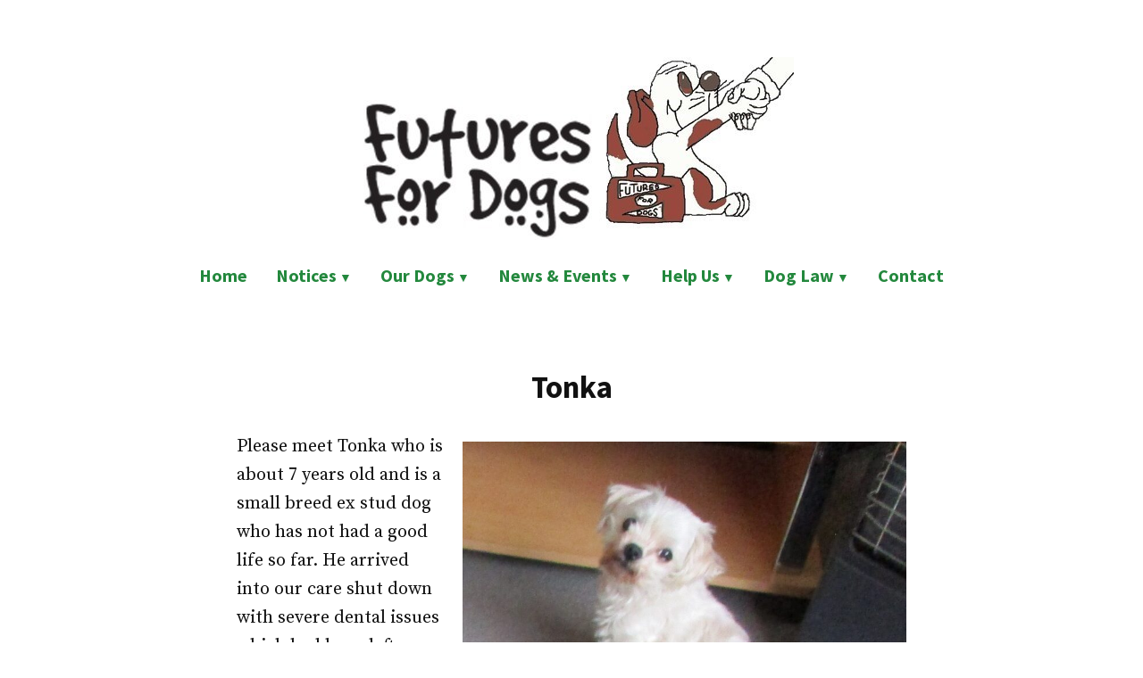

--- FILE ---
content_type: text/css
request_url: https://futuresfordogs.co.uk/wp-content/themes/varia-wpcom/print.css?ver=1.5.35
body_size: 925
content:
/*
Theme Name: Varia

Adding print support. The print styles are based on the the great work of
Andreas Hecht in https://www.jotform.com/blog/css-perfect-print-stylesheet-98272/.
*/
/*--------------------------------------------------------------
>>> TABLE OF CONTENTS:
----------------------------------------------------------------
# Margins
# Typography
# Page breaks
# Links
# Visibility
--------------------------------------------------------------*/
@media print {
  /* Margins */
  @page {
    margin: 2cm;
  }
  .entry {
    margin-top: 1em;
  }
  .entry .entry-header, .site-footer .site-info {
    margin: 0;
  }
  /* Fonts */
  body {
    font: 13pt Georgia, "Times New Roman", Times, serif;
    font: 13pt var(--font-base, Georgia, "Times New Roman", Times, serif);
    line-height: 1.3;
    background: #fff !important;
    color: #000;
  }
  h1 {
    font-size: 24pt;
  }
  h2,
  h3,
  h4,
  .has-regular-font-size,
  .has-large-font-size,
  h2.author-title,
  p.author-bio,
  .comments-title, h3 {
    font-size: 14pt;
    margin-top: 25px;
  }
  /* Page breaks */
  a {
    page-break-inside: avoid;
  }
  blockquote {
    page-break-inside: avoid;
  }
  h1,
  h2,
  h3,
  h4,
  h5,
  h6 {
    page-break-after: avoid;
    page-break-inside: avoid;
  }
  img {
    page-break-inside: avoid;
    page-break-after: avoid;
  }
  table, pre {
    page-break-inside: avoid;
  }
  ul, ol, dl {
    page-break-before: avoid;
  }
  /* Links */
  a:link, a:visited, a {
    background: transparent;
    font-weight: bold;
    text-decoration: underline;
    text-align: left;
  }
  a {
    page-break-inside: avoid;
  }
  a[href^=http]:after {
    content: " < " attr(href) "> ";
  }
  a:after > img {
    content: "";
  }
  article a[href^="#"]:after {
    content: "";
  }
  a:not(:local-link):after {
    content: " < " attr(href) "> ";
  }
  /* Visibility */
  .main-navigation,
  .site-title + .main-navigation,
  .social-navigation,
  .site-branding-container:before,
  .entry .entry-title:before,
  .entry-footer,
  .author-description:before,
  .post-navigation,
  .widget-area,
  .comment-form-flex,
  .comment-reply,
  .comment .comment-metadata .edit-link {
    display: none;
  }
  .entry .entry-content .wp-block-button .wp-block-button__link,
  .entry .entry-content .button {
    color: #000;
    background: none;
  }
  /* Site Header (With Featured Image) */
  .site-header.featured-image {
    min-height: 0;
  }
  .site-header.featured-image .main-navigation a,
  .site-header.featured-image .main-navigation a + svg,
  .site-header.featured-image .social-navigation a,
  .site-header.featured-image .site-title a,
  .site-header.featured-image .site-featured-image a,
  .site-header.featured-image .site-branding .site-title,
  .site-header.featured-image .site-branding .site-description,
  .site-header.featured-image .main-navigation a:after,
  .site-header.featured-image .main-navigation .main-menu > li.menu-item-has-children:after,
  .site-header.featured-image .main-navigation li,
  .site-header.featured-image .social-navigation li,
  .site-header.featured-image .entry-meta,
  .site-header.featured-image .entry-title, .site-header.featured-image#masthead .site-title a {
    color: #000;
    text-shadow: none;
  }
  .site-header.featured-image .site-featured-image .entry-header,
  .site-header.featured-image .site-branding-container {
    margin-top: 0;
    margin-bottom: 0;
  }
  .site-header.featured-image .site-featured-image .post-thumbnail img {
    position: relative;
    height: initial;
    width: initial;
    object-fit: none;
    min-width: 0;
    min-height: 0;
    max-width: 100%;
    margin-top: 1rem;
  }
  /* Remove image filters from featured image */
  .image-filters-enabled *:after {
    display: none !important;
  }
  .image-filters-enabled .site-header.featured-image .site-featured-image:before {
    display: none;
  }
  .image-filters-enabled .site-header.featured-image .site-featured-image .post-thumbnail img {
    filter: none;
  }
}

/*# sourceMappingURL=print.css.map */